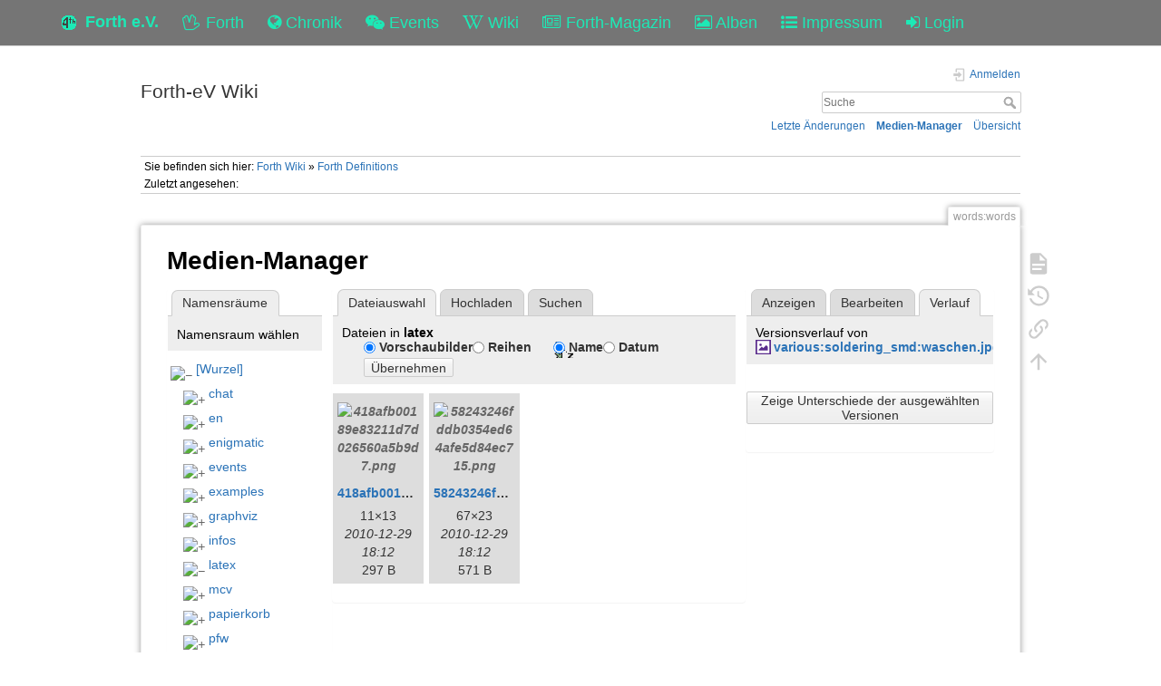

--- FILE ---
content_type: text/html; charset=utf-8
request_url: https://forth-ev.de/wiki/words:words?ns=latex&tab_files=files&do=media&tab_details=history&image=various%3Asoldering_smd%3Awaschen.jpg
body_size: 24576
content:
<!DOCTYPE html>
<html>
  <head>
    <title>Forth Definitions [Forth-eV Wiki]
    </title>
    <meta name="viewport" content="user-scalable=no, initial-scale=1.0, maximum-scale=1.0, width=device-width">
    <link rel="icon" href="/images/favicon.png?v=6">
    <link rel="stylesheet" type="text/css" href="/css/index.css">
    <link rel="stylesheet" type="text/css" href="/css/font-awesome.min.css"><link rel="search" type="application/opensearchdescription+xml" href="/wiki/res/lib/exe/opensearch.php" title="Forth-eV Wiki">
<link rel="start" href="/wiki/">
<link rel="contents" href="/wiki/res/doku.php/words:words?do=index" title="&#xDC;bersicht">
<link rel="manifest" href="/wiki/res/lib/exe/manifest.php">
<link rel="alternate" type="application/rss+xml" title="Letzte &#xC4;nderungen" href="/wiki/res/feed.php">
<link rel="alternate" type="application/rss+xml" title="Aktueller Namensraum" href="/wiki/res/feed.php?mode=list&amp;ns=words">
<link rel="alternate" type="text/html" title="HTML Klartext" href="/wiki/res/doku.php/words:words?do=export_xhtml">
<link rel="alternate" type="text/plain" title="Wiki Markup" href="/wiki/res/doku.php/words:words?do=export_raw">
<link rel="stylesheet" href="/wiki/res/lib/exe/css.php?t=dokuwiki&amp;tseed=b7449d890012ab5ceb435ca0b880acc2">
<link rel="shortcut icon" href="/wiki/res/lib/tpl/dokuwiki/images/favicon.ico">
<link rel="apple-touch-icon" href="/wiki/res/lib/tpl/dokuwiki/images/apple-touch-icon.png">

    <link rel="stylesheet" type="text/css" href="/css/wiki.css">
  </head>
  <body>
    <div class="wrapper">
      <div role="navigation" class="navbar navbar-fixed-top">
        <div class="container">
          <div class="navbar-header"><a href="/" title="Main Link" class="navbar-brand"><img src="/images/favicon.png" alt="Forth Gesellschaft e.V."><span class="hidden-xs">Forth e.V.</span></a>
            <ul class="navbar-nav">
              <li><a href="/forth" title="Forth"><i class="fa fa-hand-spock-o"></i> <span class="hidden-xs">Forth</span></a></li>
              <li><a href="/nachrichten" title="Chronik"><i class="fa fa-globe"></i> <span class="hidden-xs">Chronik</span></a></li>
              <li><a href="/events" title="Events"><i class="fa fa-wechat"></i> <span class="hidden-xs">Events</span></a></li>
              <li><a href="/wiki" title="Wiki"><i class="fa fa-wikipedia-w"></i> <span class="hidden-xs">Wiki</span></a></li>
              <li><a href="/wiki/vd-archiv" title="Forth-Magazin"><i class="fa fa-newspaper-o"></i> <span class="inline-sm">Magazin</span><span class="inline-md">Forth-Magazin</span><span class="inline-lg">Forth-Magazin</span></a></li>
              <li><a href="/albums" title="Alben"><i class="fa fa-picture-o"></i> <span class="hidden-xs">Alben</span></a></li>
              <li><a href="/wiki/impressum" title="Impressum"><i class="fa fa-list-ul"></i> <span class="hidden-xs">Impressum</span></a></li>
              <li><a href="/profile" title="Login"><i class="fa fa-sign-in"></i> <span class="inline-sm">&nbsp;</span><span class="inline-md">&nbsp;</span><span class="inline-lg">Login</span></a></li>
            </ul>
          </div>
        </div>
      </div>
    <div id="dokuwiki__site"><div id="dokuwiki__top" class="site dokuwiki mode_media tpl_dokuwiki     ">

        
<!-- ********** HEADER ********** -->
<header id="dokuwiki__header"><div class="pad group">

    
    <div class="headings group">
        <ul class="a11y skip">
            <li><a href="#dokuwiki__content">zum Inhalt springen</a></li>
        </ul>

        <h1 class="logo"><a href="/wiki/start" accesskey="h" title="Startseite [h]"><span>Forth-eV Wiki</span></a></h1>
            </div>

    <div class="tools group">
        <!-- USER TOOLS -->
                    <div id="dokuwiki__usertools">
                <h3 class="a11y">Benutzer-Werkzeuge</h3>
                <ul>
                    <li class="action login"><a href="/wiki/words:words?do=login&amp;sectok=" title="Anmelden" rel="nofollow"><span>Anmelden</span><svg xmlns="http://www.w3.org/2000/svg" width="24" height="24" viewBox="0 0 24 24"><path d="M10 17.25V14H3v-4h7V6.75L15.25 12 10 17.25M8 2h9a2 2 0 0 1 2 2v16a2 2 0 0 1-2 2H8a2 2 0 0 1-2-2v-4h2v4h9V4H8v4H6V4a2 2 0 0 1 2-2z"/></svg></a></li>                </ul>
            </div>
        
        <!-- SITE TOOLS -->
        <div id="dokuwiki__sitetools">
            <h3 class="a11y">Webseiten-Werkzeuge</h3>
            <form action="/wiki/start" method="get" role="search" class="search doku_form" id="dw__search" accept-charset="utf-8"><input type="hidden" name="do" value="search"><input type="hidden" name="id" value="words:words"><div class="no"><input name="q" type="text" class="edit" title="[F]" accesskey="f" placeholder="Suche" autocomplete="on" id="qsearch__in" value><button value="1" type="submit" title="Suche">Suche</button><div id="qsearch__out" class="ajax_qsearch JSpopup"></div></div></form>            <div class="mobileTools">
                <form action="/wiki" method="get" accept-charset="utf-8"><div class="no"><input type="hidden" name="id" value="words:words"><select name="do" class="edit quickselect" title="Werkzeuge"><option value>Werkzeuge</option><optgroup label="Seiten-Werkzeuge"><option value>Seite anzeigen</option><option value="revisions">&#xC4;ltere Versionen</option><option value="backlink">Links hierher</option></optgroup><optgroup label="Webseiten-Werkzeuge"><option value="recent">Letzte &#xC4;nderungen</option><option value="media">Medien-Manager</option><option value="index">&#xDC;bersicht</option></optgroup><optgroup label="Benutzer-Werkzeuge"><option value="login">Anmelden</option></optgroup></select><button type="submit">&gt;</button></div></form>            </div>
            <ul>
                <li class="action recent"><a href="/wiki/words:words?do=recent" title="Letzte &#xC4;nderungen [r]" rel="nofollow" accesskey="r">Letzte &#xC4;nderungen</a></li><li class="action media"><a href="/wiki/words:words?do=media&amp;ns=words" title="Medien-Manager" rel="nofollow">Medien-Manager</a></li><li class="action index"><a href="/wiki/words:words?do=index" title="&#xDC;bersicht [x]" rel="nofollow" accesskey="x">&#xDC;bersicht</a></li>            </ul>
        </div>

    </div>

    <!-- BREADCRUMBS -->
            <div class="breadcrumbs">
                            <div class="youarehere"><span class="bchead">Sie befinden sich hier: </span><span class="home"><bdi><a href="/wiki/start" class="wikilink1" title="start" data-wiki-id="start">Forth Wiki</a></bdi></span> &#xBB; <bdi><a href="/wiki/words:words" class="wikilink1" title="words:words" data-wiki-id="words:words">Forth Definitions</a></bdi></div>
                                        <div class="trace"><span class="bchead">Zuletzt angesehen:</span></div>
                    </div>
    
    <hr class="a11y">
</div></header><!-- /header -->

        <div class="wrapper group">

            
            <!-- ********** CONTENT ********** -->
            <main id="dokuwiki__content"><div class="pad group">
                
                <div class="pageId"><span>words:words</span></div>

                <div class="page group">
                                                            <!-- wikipage start -->
                    <div id="mediamanager__page">
<h1>Medien-Manager</h1>
<div class="panel namespaces">
<h2>Namensr&#xE4;ume</h2>
<div class="panelHeader">Namensraum w&#xE4;hlen</div>
<div class="panelContent" id="media__tree">

<ul class="idx">
<li class="media level0 open"><img src="https://wiki.forth-ev.de/lib/images/minus.gif" alt="&#x2212;"><div class="li"><a href="/wiki/words:words?ns=&amp;tab_files=files&amp;do=media&amp;tab_details=history&amp;image=various%3Asoldering_smd%3Awaschen.jpg" class="idx_dir">[Wurzel]</a></div>
<ul class="idx">
<li class="media level1 closed"><img src="https://wiki.forth-ev.de/lib/images/plus.gif" alt="+"><div class="li"><a href="/wiki/words:words?ns=chat&amp;tab_files=files&amp;do=media&amp;tab_details=history&amp;image=various%3Asoldering_smd%3Awaschen.jpg" class="idx_dir">chat</a></div></li>
<li class="media level1 closed"><img src="https://wiki.forth-ev.de/lib/images/plus.gif" alt="+"><div class="li"><a href="/wiki/words:words?ns=en&amp;tab_files=files&amp;do=media&amp;tab_details=history&amp;image=various%3Asoldering_smd%3Awaschen.jpg" class="idx_dir">en</a></div></li>
<li class="media level1 closed"><img src="https://wiki.forth-ev.de/lib/images/plus.gif" alt="+"><div class="li"><a href="/wiki/words:words?ns=enigmatic&amp;tab_files=files&amp;do=media&amp;tab_details=history&amp;image=various%3Asoldering_smd%3Awaschen.jpg" class="idx_dir">enigmatic</a></div></li>
<li class="media level1 closed"><img src="https://wiki.forth-ev.de/lib/images/plus.gif" alt="+"><div class="li"><a href="/wiki/words:words?ns=events&amp;tab_files=files&amp;do=media&amp;tab_details=history&amp;image=various%3Asoldering_smd%3Awaschen.jpg" class="idx_dir">events</a></div></li>
<li class="media level1 closed"><img src="https://wiki.forth-ev.de/lib/images/plus.gif" alt="+"><div class="li"><a href="/wiki/words:words?ns=examples&amp;tab_files=files&amp;do=media&amp;tab_details=history&amp;image=various%3Asoldering_smd%3Awaschen.jpg" class="idx_dir">examples</a></div></li>
<li class="media level1 closed"><img src="https://wiki.forth-ev.de/lib/images/plus.gif" alt="+"><div class="li"><a href="/wiki/words:words?ns=graphviz&amp;tab_files=files&amp;do=media&amp;tab_details=history&amp;image=various%3Asoldering_smd%3Awaschen.jpg" class="idx_dir">graphviz</a></div></li>
<li class="media level1 closed"><img src="https://wiki.forth-ev.de/lib/images/plus.gif" alt="+"><div class="li"><a href="/wiki/words:words?ns=infos&amp;tab_files=files&amp;do=media&amp;tab_details=history&amp;image=various%3Asoldering_smd%3Awaschen.jpg" class="idx_dir">infos</a></div></li>
<li class="media level1 open"><img src="https://wiki.forth-ev.de/lib/images/minus.gif" alt="&#x2212;"><div class="li"><a href="/wiki/words:words?ns=latex&amp;tab_files=files&amp;do=media&amp;tab_details=history&amp;image=various%3Asoldering_smd%3Awaschen.jpg" class="idx_dir">latex</a></div></li>
<li class="media level1 closed"><img src="https://wiki.forth-ev.de/lib/images/plus.gif" alt="+"><div class="li"><a href="/wiki/words:words?ns=mcv&amp;tab_files=files&amp;do=media&amp;tab_details=history&amp;image=various%3Asoldering_smd%3Awaschen.jpg" class="idx_dir">mcv</a></div></li>
<li class="media level1 closed"><img src="https://wiki.forth-ev.de/lib/images/plus.gif" alt="+"><div class="li"><a href="/wiki/words:words?ns=papierkorb&amp;tab_files=files&amp;do=media&amp;tab_details=history&amp;image=various%3Asoldering_smd%3Awaschen.jpg" class="idx_dir">papierkorb</a></div></li>
<li class="media level1 closed"><img src="https://wiki.forth-ev.de/lib/images/plus.gif" alt="+"><div class="li"><a href="/wiki/words:words?ns=pfw&amp;tab_files=files&amp;do=media&amp;tab_details=history&amp;image=various%3Asoldering_smd%3Awaschen.jpg" class="idx_dir">pfw</a></div></li>
<li class="media level1 closed"><img src="https://wiki.forth-ev.de/lib/images/plus.gif" alt="+"><div class="li"><a href="/wiki/words:words?ns=playground&amp;tab_files=files&amp;do=media&amp;tab_details=history&amp;image=various%3Asoldering_smd%3Awaschen.jpg" class="idx_dir">playground</a></div></li>
<li class="media level1 closed"><img src="https://wiki.forth-ev.de/lib/images/plus.gif" alt="+"><div class="li"><a href="/wiki/words:words?ns=projects&amp;tab_files=files&amp;do=media&amp;tab_details=history&amp;image=various%3Asoldering_smd%3Awaschen.jpg" class="idx_dir">projects</a></div></li>
<li class="media level1 closed"><img src="https://wiki.forth-ev.de/lib/images/plus.gif" alt="+"><div class="li"><a href="/wiki/words:words?ns=texit&amp;tab_files=files&amp;do=media&amp;tab_details=history&amp;image=various%3Asoldering_smd%3Awaschen.jpg" class="idx_dir">texit</a></div></li>
<li class="media level1 closed"><img src="https://wiki.forth-ev.de/lib/images/plus.gif" alt="+"><div class="li"><a href="/wiki/words:words?ns=various&amp;tab_files=files&amp;do=media&amp;tab_details=history&amp;image=various%3Asoldering_smd%3Awaschen.jpg" class="idx_dir">various</a></div></li>
<li class="media level1 closed"><img src="https://wiki.forth-ev.de/lib/images/plus.gif" alt="+"><div class="li"><a href="/wiki/words:words?ns=vd-archiv&amp;tab_files=files&amp;do=media&amp;tab_details=history&amp;image=various%3Asoldering_smd%3Awaschen.jpg" class="idx_dir">vd-archiv</a></div></li>
<li class="media level1 closed"><img src="https://wiki.forth-ev.de/lib/images/plus.gif" alt="+"><div class="li"><a href="/wiki/words:words?ns=wiki&amp;tab_files=files&amp;do=media&amp;tab_details=history&amp;image=various%3Asoldering_smd%3Awaschen.jpg" class="idx_dir">wiki</a></div></li>
<li class="media level1 closed"><img src="https://wiki.forth-ev.de/lib/images/plus.gif" alt="+"><div class="li"><a href="/wiki/words:words?ns=words&amp;tab_files=files&amp;do=media&amp;tab_details=history&amp;image=various%3Asoldering_smd%3Awaschen.jpg" class="idx_dir">words</a></div></li>
</ul></li>
</ul>
</div>
</div>
<div class="panel filelist">
<h2 class="a11y">Dateiauswahl</h2>
<ul class="tabs">
<li><strong>Dateiauswahl</strong></li>
<li><a href="/wiki/words:words?tab_files=upload&amp;do=media&amp;tab_details=history&amp;image=various%3Asoldering_smd%3Awaschen.jpg&amp;ns=latex">Hochladen</a></li>
<li><a href="/wiki/words:words?tab_files=search&amp;do=media&amp;tab_details=history&amp;image=various%3Asoldering_smd%3Awaschen.jpg&amp;ns=latex">Suchen</a></li>
</ul>
<div class="panelHeader">
<h3>Dateien in <strong>latex</strong></h3>
<form method="get" action="/wiki/words:words" class="options doku_form" accept-charset="utf-8"><input type="hidden" name="sectok" value><input type="hidden" name="do" value="media"><input type="hidden" name="tab_files" value="files"><input type="hidden" name="tab_details" value="history"><input type="hidden" name="image" value="various:soldering_smd:waschen.jpg"><input type="hidden" name="ns" value="latex"><div class="no"><ul>
<li class="listType"><label for="listType__thumbs" class="thumbs">
<input name="list_dwmedia" type="radio" value="thumbs" id="listType__thumbs" class="thumbs" checked="checked">
<span>Vorschaubilder</span>
</label><label for="listType__rows" class="rows">
<input name="list_dwmedia" type="radio" value="rows" id="listType__rows" class="rows">
<span>Reihen</span>
</label></li>
<li class="sortBy"><label for="sortBy__name" class="name">
<input name="sort_dwmedia" type="radio" value="name" id="sortBy__name" class="name" checked="checked">
<span>Name</span>
</label><label for="sortBy__date" class="date">
<input name="sort_dwmedia" type="radio" value="date" id="sortBy__date" class="date">
<span>Datum</span>
</label></li>
<li><button value="1" type="submit">&#xDC;bernehmen</button></li>
</ul>
</div></form></div>
<div class="panelContent">
<ul class="thumbs"><li><dl title="418afb00189e83211d7d026560a5b9d7.png"><dt><a id="l_:latex:418afb00189e83211d7d026560a5b9d7.png" class="image thumb" href="/wiki/words:words?image=latex%3A418afb00189e83211d7d026560a5b9d7.png&amp;ns=latex&amp;tab_details=view&amp;do=media&amp;tab_files=files"><img src="https://wiki.forth-ev.de/lib/exe/fetch.php/latex:418afb00189e83211d7d026560a5b9d7.png?w=90&amp;h=90&amp;tok=ee25fc" alt="418afb00189e83211d7d026560a5b9d7.png" loading="lazy" width="90" height="90"></a></dt><dd class="name"><a href="/wiki/words:words?image=latex%3A418afb00189e83211d7d026560a5b9d7.png&amp;ns=latex&amp;tab_details=view&amp;do=media&amp;tab_files=files" id="h_:latex:418afb00189e83211d7d026560a5b9d7.png">418afb00189e83211d7d026560a5b9d7.png</a></dd><dd class="size">11&#xD7;13</dd><dd class="date">2010-12-29 18:12</dd><dd class="filesize">297&#xA0;B</dd></dl></li><li><dl title="58243246fddb0354ed64afe5d84ec715.png"><dt><a id="l_:latex:58243246fddb0354ed64afe5d84ec715.png" class="image thumb" href="/wiki/words:words?image=latex%3A58243246fddb0354ed64afe5d84ec715.png&amp;ns=latex&amp;tab_details=view&amp;do=media&amp;tab_files=files"><img src="https://wiki.forth-ev.de/lib/exe/fetch.php/latex:58243246fddb0354ed64afe5d84ec715.png?w=90&amp;h=90&amp;tok=dd4057" alt="58243246fddb0354ed64afe5d84ec715.png" loading="lazy" width="90" height="90"></a></dt><dd class="name"><a href="/wiki/words:words?image=latex%3A58243246fddb0354ed64afe5d84ec715.png&amp;ns=latex&amp;tab_details=view&amp;do=media&amp;tab_files=files" id="h_:latex:58243246fddb0354ed64afe5d84ec715.png">58243246fddb0354ed64afe5d84ec715.png</a></dd><dd class="size">67&#xD7;23</dd><dd class="date">2010-12-29 18:12</dd><dd class="filesize">571&#xA0;B</dd></dl></li></ul>
</div>
</div>
<div class="panel file">
<h2 class="a11y">Datei</h2>
<ul class="tabs">
<li><a href="/wiki/words:words?tab_details=view&amp;do=media&amp;tab_files=files&amp;image=various%3Asoldering_smd%3Awaschen.jpg&amp;ns=latex">Anzeigen</a></li>
<li><a href="/wiki/words:words?tab_details=edit&amp;do=media&amp;tab_files=files&amp;image=various%3Asoldering_smd%3Awaschen.jpg&amp;ns=latex">Bearbeiten</a></li>
<li><strong>Verlauf</strong></li>
</ul>
<div class="panelHeader"><h3>Versionsverlauf von <strong><a href="/wiki/res/lib/exe/fetch.php/various:soldering_smd:waschen.jpg" class="select mediafile mf_jpg" title="Originaldatei &#xF6;ffnen">various:soldering_smd:waschen.jpg</a></strong>.</h3></div>
<div class="panelContent">
<form id="page__revisions" action="/wiki/words:words?image=various%3Asoldering_smd%3Awaschen.jpg&amp;do=media&amp;tab_files=files&amp;tab_details=history&amp;ns=latex" class="changes doku_form" method="post" accept-charset="utf-8"><input type="hidden" name="sectok" value><input type="hidden" name="mediado" value="diff"><div class="no"><ul></ul><button name="do[diff]" value="1" type="submit">Zeige Unterschiede der ausgew&#xE4;hlten Versionen</button></div></form><div class="pagenav"></div></div>
</div>
</div>
                    <!-- wikipage stop -->
                                    </div>

                <div class="docInfo"><bdi>words/words.txt</bdi> &#xB7; Zuletzt ge&#xE4;ndert: 2025-01-05 23:26 von <bdi>bernd</bdi></div>

                
                <hr class="a11y">
            </div></main><!-- /content -->

            <!-- PAGE ACTIONS -->
            <nav id="dokuwiki__pagetools" aria-labelledby="dokuwiki__pagetools__heading">
                <h3 class="a11y" id="dokuwiki__pagetools__heading">Seiten-Werkzeuge</h3>
                <div class="tools">
                    <ul>
                        <li class="show"><a href="/wiki/words:words?do=" title="Seite anzeigen [v]" rel="nofollow" accesskey="v"><span>Seite anzeigen</span><svg xmlns="http://www.w3.org/2000/svg" width="24" height="24" viewBox="0 0 24 24"><path d="M13 9h5.5L13 3.5V9M6 2h8l6 6v12a2 2 0 0 1-2 2H6a2 2 0 0 1-2-2V4c0-1.11.89-2 2-2m9 16v-2H6v2h9m3-4v-2H6v2h12z"/></svg></a></li><li class="revs"><a href="/wiki/words:words?do=revisions" title="&#xC4;ltere Versionen [o]" rel="nofollow" accesskey="o"><span>&#xC4;ltere Versionen</span><svg xmlns="http://www.w3.org/2000/svg" width="24" height="24" viewBox="0 0 24 24"><path d="M11 7v5.11l4.71 2.79.79-1.28-4-2.37V7m0-5C8.97 2 5.91 3.92 4.27 6.77L2 4.5V11h6.5L5.75 8.25C6.96 5.73 9.5 4 12.5 4a7.5 7.5 0 0 1 7.5 7.5 7.5 7.5 0 0 1-7.5 7.5c-3.27 0-6.03-2.09-7.06-5h-2.1c1.1 4.03 4.77 7 9.16 7 5.24 0 9.5-4.25 9.5-9.5A9.5 9.5 0 0 0 12.5 2z"/></svg></a></li><li class="backlink"><a href="/wiki/words:words?do=backlink" title="Links hierher" rel="nofollow"><span>Links hierher</span><svg xmlns="http://www.w3.org/2000/svg" width="24" height="24" viewBox="0 0 24 24"><path d="M10.59 13.41c.41.39.41 1.03 0 1.42-.39.39-1.03.39-1.42 0a5.003 5.003 0 0 1 0-7.07l3.54-3.54a5.003 5.003 0 0 1 7.07 0 5.003 5.003 0 0 1 0 7.07l-1.49 1.49c.01-.82-.12-1.64-.4-2.42l.47-.48a2.982 2.982 0 0 0 0-4.24 2.982 2.982 0 0 0-4.24 0l-3.53 3.53a2.982 2.982 0 0 0 0 4.24m2.82-4.24c.39-.39 1.03-.39 1.42 0a5.003 5.003 0 0 1 0 7.07l-3.54 3.54a5.003 5.003 0 0 1-7.07 0 5.003 5.003 0 0 1 0-7.07l1.49-1.49c-.01.82.12 1.64.4 2.43l-.47.47a2.982 2.982 0 0 0 0 4.24 2.982 2.982 0 0 0 4.24 0l3.53-3.53a2.982 2.982 0 0 0 0-4.24.973.973 0 0 1 0-1.42z"/></svg></a></li><li class="top"><a href="#dokuwiki__top" title="Nach oben [t]" rel="nofollow" accesskey="t"><span>Nach oben</span><svg xmlns="http://www.w3.org/2000/svg" width="24" height="24" viewBox="0 0 24 24"><path d="M13 20h-2V8l-5.5 5.5-1.42-1.42L12 4.16l7.92 7.92-1.42 1.42L13 8v12z"/></svg></a></li>                    </ul>
                </div>
            </nav>
        </div><!-- /wrapper -->

        
<!-- ********** FOOTER ********** -->
<footer id="dokuwiki__footer"><div class="pad">
    <div class="license">Falls nicht anders bezeichnet, ist der Inhalt dieses Wikis unter der folgenden Lizenz ver&#xF6;ffentlicht: <bdi><a href="https://creativecommons.org/licenses/by-nc-sa/4.0/deed.de" rel="license" class="urlextern">CC Attribution-Noncommercial-Share Alike 4.0 International</a></bdi></div>
    <div class="buttons">
        <a href="https://creativecommons.org/licenses/by-nc-sa/4.0/deed.de" rel="license"><img src="https://wiki.forth-ev.de/lib/images/license/button/cc-by-nc-sa.png" alt="CC Attribution-Noncommercial-Share Alike 4.0 International"></a>        <a href="https://www.dokuwiki.org/donate" title="Donate"><img src="https://wiki.forth-ev.de/lib/tpl/dokuwiki/images/button-donate.gif" width="80" height="15" alt="Donate"></a>
        <a href="https://php.net" title="Powered by PHP"><img src="https://wiki.forth-ev.de/lib/tpl/dokuwiki/images/button-php.gif" width="80" height="15" alt="Powered by PHP"></a>
        <a href="//validator.w3.org/check/referer" title="Valid HTML5"><img src="https://wiki.forth-ev.de/lib/tpl/dokuwiki/images/button-html5.png" width="80" height="15" alt="Valid HTML5"></a>
        <a href="//jigsaw.w3.org/css-validator/check/referer?profile=css3" title="Valid CSS"><img src="https://wiki.forth-ev.de/lib/tpl/dokuwiki/images/button-css.png" width="80" height="15" alt="Valid CSS"></a>
        <a href="https://dokuwiki.org/" title="Driven by DokuWiki"><img src="https://wiki.forth-ev.de/lib/tpl/dokuwiki/images/button-dw.png" width="80" height="15" alt="Driven by DokuWiki"></a>
    </div>

    </div></footer><!-- /footer -->
    </div></div><!-- /site -->

    <div class="no"><img src="https://wiki.forth-ev.de/lib/exe/taskrunner.php?id=words%3Awords&amp;1768986699" width="2" height="1" alt></div>
    <div id="screen__mode" class="no"></div>


    </div>
    <footer>
      <div class="container-fluid">
        <div class="row">
          <div class="col-md-4 hidden-sm hidden-xs">powered by  <a href="https://github.com/GeraldWodni/kern.js" target="_blank">kern.js</a></div>
          <div class="col-md-4 col-sm-6 col-xs-10">
            <ul class="navbar-nav">
              <li><a href="/wiki/datenschutzerklaerung" title="Datenschutzerklärung"><span>Datenschutzerklärung</span></a></li>
              <li><a href="/kontakt" title="Kontakt"><span>Kontakt</span></a></li>
              <li><a href="/help" title="Hilfe"><span>Hilfe</span></a></li>
            </ul>
          </div>
          <div class="col-md-4 col-sm-6 col-xs-2 text-right">
            <!--a(href="http://wodni.at") --><span class="debug-size">©</span><span class="hidden-xs">copyright </span>2026<span class="hidden-xs"> Forth-Gesellschaft e.V.</span>
          </div>
        </div>
      </div>
      <div id="bootstrapSize">
        <div class="visible-xs"></div>
        <div class="visible-sm"></div>
        <div class="visible-md"></div>
        <div class="visible-lg"></div>
      </div>
    </footer>
    <script type="text/javascript" src="/js/jquery.min.js"></script>
    <script type="text/javascript" src="/js/site.js"></script>
    <script type="text/javascript" src="/js/bootstrap.min.js"></script><script>(function(H){H.className=H.className.replace(/\bno-js\b/,'js')})(document.documentElement)</script><script>/*<![CDATA[*/var NS='words';var JSINFO = {"plugins":{"dropfiles":{"insertFileLink":0}},"tmplft_template":"dokuwiki","tmplftacl":1,"tmplft_aclgen":1,"tmplft_sitetools":"","tmplft_pagetools":"","tmplft_ptools_xcl":"NONE","tmplft_mobile":"","tmplft_actions":"","tmplft_profile":"","tmplft_search":"","move_renameokay":false,"move_allowrename":false,"id":"words:words","namespace":"words","ACT":"media","useHeadingNavigation":1,"useHeadingContent":1};
/*!]]>*/</script><script src="/wiki/res/lib/exe/jquery.php?tseed=f0349b609f9b91a485af8fd8ecd4aea4" defer="defer">/*<![CDATA[*/
/*!]]>*/</script><script src="/wiki/res/lib/exe/js.php?t=dokuwiki&amp;tseed=b7449d890012ab5ceb435ca0b880acc2" defer="defer">/*<![CDATA[*/
/*!]]>*/</script>
  </body>
</html>